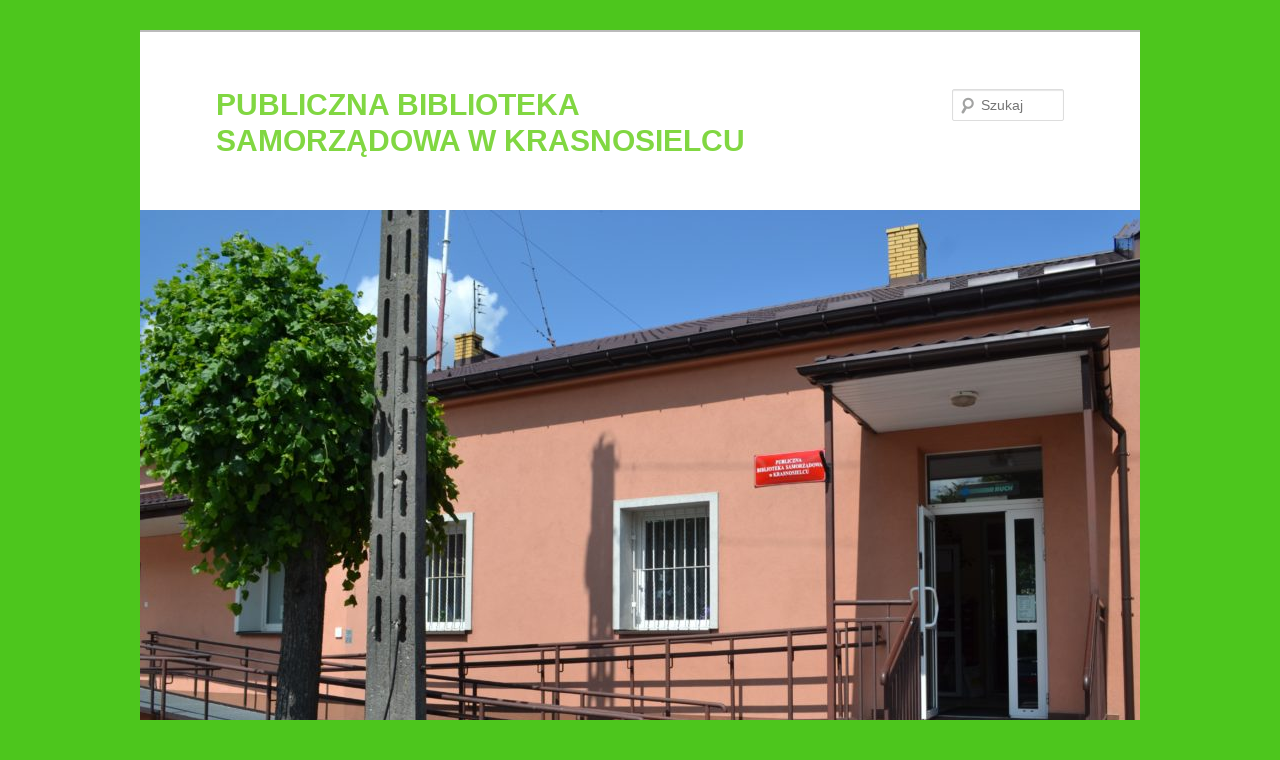

--- FILE ---
content_type: text/html; charset=UTF-8
request_url: http://pbs-krasnosielc.com/?m=202305
body_size: 10170
content:
<!DOCTYPE html>
<!--[if IE 6]>
<html id="ie6" lang="pl-PL">
<![endif]-->
<!--[if IE 7]>
<html id="ie7" lang="pl-PL">
<![endif]-->
<!--[if IE 8]>
<html id="ie8" lang="pl-PL">
<![endif]-->
<!--[if !(IE 6) & !(IE 7) & !(IE 8)]><!-->
<html lang="pl-PL">
<!--<![endif]-->
<head>
<meta charset="UTF-8" />
<meta name="viewport" content="width=device-width" />
<title>
maj | 2023 | PUBLICZNA BIBLIOTEKA SAMORZĄDOWA W KRASNOSIELCU	</title>
<link rel="profile" href="http://gmpg.org/xfn/11" />
<link rel="stylesheet" type="text/css" media="all" href="http://pbs-krasnosielc.com/wp-content/themes/twentyeleven/style.css" />
<link rel="pingback" href="http://pbs-krasnosielc.com/xmlrpc.php" />
<!--[if lt IE 9]>
<script src="http://pbs-krasnosielc.com/wp-content/themes/twentyeleven/js/html5.js" type="text/javascript"></script>
<![endif]-->
<link rel='dns-prefetch' href='//maxcdn.bootstrapcdn.com' />
<link rel='dns-prefetch' href='//s.w.org' />
<link rel="alternate" type="application/rss+xml" title="PUBLICZNA BIBLIOTEKA SAMORZĄDOWA W KRASNOSIELCU &raquo; Kanał z wpisami" href="http://pbs-krasnosielc.com/?feed=rss2" />
		<script type="text/javascript">
			window._wpemojiSettings = {"baseUrl":"https:\/\/s.w.org\/images\/core\/emoji\/11\/72x72\/","ext":".png","svgUrl":"https:\/\/s.w.org\/images\/core\/emoji\/11\/svg\/","svgExt":".svg","source":{"concatemoji":"http:\/\/pbs-krasnosielc.com\/wp-includes\/js\/wp-emoji-release.min.js?ver=4.9.26"}};
			!function(e,a,t){var n,r,o,i=a.createElement("canvas"),p=i.getContext&&i.getContext("2d");function s(e,t){var a=String.fromCharCode;p.clearRect(0,0,i.width,i.height),p.fillText(a.apply(this,e),0,0);e=i.toDataURL();return p.clearRect(0,0,i.width,i.height),p.fillText(a.apply(this,t),0,0),e===i.toDataURL()}function c(e){var t=a.createElement("script");t.src=e,t.defer=t.type="text/javascript",a.getElementsByTagName("head")[0].appendChild(t)}for(o=Array("flag","emoji"),t.supports={everything:!0,everythingExceptFlag:!0},r=0;r<o.length;r++)t.supports[o[r]]=function(e){if(!p||!p.fillText)return!1;switch(p.textBaseline="top",p.font="600 32px Arial",e){case"flag":return s([55356,56826,55356,56819],[55356,56826,8203,55356,56819])?!1:!s([55356,57332,56128,56423,56128,56418,56128,56421,56128,56430,56128,56423,56128,56447],[55356,57332,8203,56128,56423,8203,56128,56418,8203,56128,56421,8203,56128,56430,8203,56128,56423,8203,56128,56447]);case"emoji":return!s([55358,56760,9792,65039],[55358,56760,8203,9792,65039])}return!1}(o[r]),t.supports.everything=t.supports.everything&&t.supports[o[r]],"flag"!==o[r]&&(t.supports.everythingExceptFlag=t.supports.everythingExceptFlag&&t.supports[o[r]]);t.supports.everythingExceptFlag=t.supports.everythingExceptFlag&&!t.supports.flag,t.DOMReady=!1,t.readyCallback=function(){t.DOMReady=!0},t.supports.everything||(n=function(){t.readyCallback()},a.addEventListener?(a.addEventListener("DOMContentLoaded",n,!1),e.addEventListener("load",n,!1)):(e.attachEvent("onload",n),a.attachEvent("onreadystatechange",function(){"complete"===a.readyState&&t.readyCallback()})),(n=t.source||{}).concatemoji?c(n.concatemoji):n.wpemoji&&n.twemoji&&(c(n.twemoji),c(n.wpemoji)))}(window,document,window._wpemojiSettings);
		</script>
		<style type="text/css">
img.wp-smiley,
img.emoji {
	display: inline !important;
	border: none !important;
	box-shadow: none !important;
	height: 1em !important;
	width: 1em !important;
	margin: 0 .07em !important;
	vertical-align: -0.1em !important;
	background: none !important;
	padding: 0 !important;
}
</style>
<link rel='stylesheet' id='wpos-magnific-style-css'  href='http://pbs-krasnosielc.com/wp-content/plugins/meta-slider-and-carousel-with-lightbox/assets/css/magnific-popup.css?ver=1.2.5' type='text/css' media='all' />
<link rel='stylesheet' id='wpos-slick-style-css'  href='http://pbs-krasnosielc.com/wp-content/plugins/meta-slider-and-carousel-with-lightbox/assets/css/slick.css?ver=1.2.5' type='text/css' media='all' />
<link rel='stylesheet' id='wp-igsp-public-css-css'  href='http://pbs-krasnosielc.com/wp-content/plugins/meta-slider-and-carousel-with-lightbox/assets/css/wp-igsp-public.css?ver=1.2.5' type='text/css' media='all' />
<link rel='stylesheet' id='bwg_sumoselect-css'  href='http://pbs-krasnosielc.com/wp-content/plugins/photo-gallery/css/sumoselect.min.css?ver=3.0.3' type='text/css' media='all' />
<link rel='stylesheet' id='bwg_font-awesome-css'  href='http://pbs-krasnosielc.com/wp-content/plugins/photo-gallery/css/font-awesome/font-awesome.min.css?ver=4.6.3' type='text/css' media='all' />
<link rel='stylesheet' id='bwg_mCustomScrollbar-css'  href='http://pbs-krasnosielc.com/wp-content/plugins/photo-gallery/css/jquery.mCustomScrollbar.min.css?ver=1.5.11' type='text/css' media='all' />
<link rel='stylesheet' id='bwg_googlefonts-css'  href='https://fonts.googleapis.com/css?family=Ubuntu&#038;subset=greek,latin,greek-ext,vietnamese,cyrillic-ext,latin-ext,cyrillic' type='text/css' media='all' />
<link rel='stylesheet' id='bwg_frontend-css'  href='http://pbs-krasnosielc.com/wp-content/plugins/photo-gallery/css/bwg_frontend.css?ver=1.5.11' type='text/css' media='all' />
<link rel='stylesheet' id='responsive-lightbox-swipebox-css'  href='http://pbs-krasnosielc.com/wp-content/plugins/responsive-lightbox/assets/swipebox/css/swipebox.min.css?ver=2.1.0' type='text/css' media='all' />
<link rel='stylesheet' id='dashicons-css'  href='http://pbs-krasnosielc.com/wp-includes/css/dashicons.min.css?ver=4.9.26' type='text/css' media='all' />
<link rel='stylesheet' id='obfx-module-pub-css-menu-icons-0-css'  href='https://maxcdn.bootstrapcdn.com/font-awesome/4.7.0/css/font-awesome.min.css?ver=2.7.3' type='text/css' media='all' />
<link rel='stylesheet' id='obfx-module-pub-css-menu-icons-1-css'  href='http://pbs-krasnosielc.com/wp-content/plugins/themeisle-companion/obfx_modules/menu-icons/css/public.css?ver=2.7.3' type='text/css' media='all' />
<link rel='stylesheet' id='twentyeleven-block-style-css'  href='http://pbs-krasnosielc.com/wp-content/themes/twentyeleven/blocks.css?ver=20181230' type='text/css' media='all' />
<script type='text/javascript' src='http://pbs-krasnosielc.com/wp-includes/js/jquery/jquery.js?ver=1.12.4'></script>
<script type='text/javascript' src='http://pbs-krasnosielc.com/wp-includes/js/jquery/jquery-migrate.min.js?ver=1.4.1'></script>
<script type='text/javascript' src='http://pbs-krasnosielc.com/wp-content/plugins/responsive-lightbox/assets/swipebox/js/jquery.swipebox.min.js?ver=2.1.0'></script>
<script type='text/javascript' src='http://pbs-krasnosielc.com/wp-content/plugins/responsive-lightbox/assets/infinitescroll/infinite-scroll.pkgd.min.js?ver=4.9.26'></script>
<script type='text/javascript'>
/* <![CDATA[ */
var rlArgs = {"script":"swipebox","selector":"lightbox","customEvents":"","activeGalleries":"1","animation":"1","hideCloseButtonOnMobile":"0","removeBarsOnMobile":"0","hideBars":"1","hideBarsDelay":"5000","videoMaxWidth":"1080","useSVG":"1","loopAtEnd":"0","woocommerce_gallery":"0","ajaxurl":"http:\/\/pbs-krasnosielc.com\/wp-admin\/admin-ajax.php","nonce":"7cfdda6620"};
/* ]]> */
</script>
<script type='text/javascript' src='http://pbs-krasnosielc.com/wp-content/plugins/responsive-lightbox/js/front.js?ver=2.1.0'></script>
<link rel='https://api.w.org/' href='http://pbs-krasnosielc.com/index.php?rest_route=/' />
<link rel="EditURI" type="application/rsd+xml" title="RSD" href="http://pbs-krasnosielc.com/xmlrpc.php?rsd" />
<link rel="wlwmanifest" type="application/wlwmanifest+xml" href="http://pbs-krasnosielc.com/wp-includes/wlwmanifest.xml" /> 
<meta name="generator" content="WordPress 4.9.26" />
		<style type="text/css" id="twentyeleven-header-css">
				#site-title a,
		#site-description {
			color: #81d742;
		}
		</style>
		<style type="text/css" id="custom-background-css">
body.custom-background { background-color: #4dc61d; }
</style>
<link rel="icon" href="http://pbs-krasnosielc.com/wp-content/uploads/2018/12/cropped-książki-5-32x32.gif" sizes="32x32" />
<link rel="icon" href="http://pbs-krasnosielc.com/wp-content/uploads/2018/12/cropped-książki-5-192x192.gif" sizes="192x192" />
<link rel="apple-touch-icon-precomposed" href="http://pbs-krasnosielc.com/wp-content/uploads/2018/12/cropped-książki-5-180x180.gif" />
<meta name="msapplication-TileImage" content="http://pbs-krasnosielc.com/wp-content/uploads/2018/12/cropped-książki-5-270x270.gif" />
</head>

<body class="archive date custom-background single-author two-column right-sidebar elementor-default">
<div id="page" class="hfeed">
	<header id="branding" role="banner">
			<hgroup>
				<h1 id="site-title"><span><a href="http://pbs-krasnosielc.com/" rel="home">PUBLICZNA BIBLIOTEKA SAMORZĄDOWA W KRASNOSIELCU</a></span></h1>
				<h2 id="site-description"></h2>
			</hgroup>

						<a href="http://pbs-krasnosielc.com/">
									<img src="http://pbs-krasnosielc.com/wp-content/uploads/2019/06/cropped-7-1.jpg" width="1000" height="622" alt="PUBLICZNA BIBLIOTEKA SAMORZĄDOWA W KRASNOSIELCU" />
							</a>
			
									<form method="get" id="searchform" action="http://pbs-krasnosielc.com/">
		<label for="s" class="assistive-text">Szukaj</label>
		<input type="text" class="field" name="s" id="s" placeholder="Szukaj" />
		<input type="submit" class="submit" name="submit" id="searchsubmit" value="Szukaj" />
	</form>
			
			<nav id="access" role="navigation">
				<h3 class="assistive-text">Główne menu</h3>
								<div class="skip-link"><a class="assistive-text" href="#content">Przeskocz do tekstu</a></div>
									<div class="skip-link"><a class="assistive-text" href="#secondary">Przeskocz do widgetów</a></div>
												<div class="menu-strona-glowna-container"><ul id="menu-strona-glowna" class="menu"><li id="menu-item-227" class="menu-item menu-item-type-custom menu-item-object-custom menu-item-home menu-item-227"><a href="http://pbs-krasnosielc.com">STRONA GŁÓWNA</a></li>
<li id="menu-item-274" class="menu-item menu-item-type-post_type menu-item-object-page menu-item-has-children menu-item-274"><a href="http://pbs-krasnosielc.com/?page_id=246">O NAS</a>
<ul class="sub-menu">
	<li id="menu-item-71" class="menu-item menu-item-type-post_type menu-item-object-page menu-item-71"><a href="http://pbs-krasnosielc.com/?page_id=23">HISTORIA</a></li>
	<li id="menu-item-273" class="menu-item menu-item-type-post_type menu-item-object-page menu-item-273"><a href="http://pbs-krasnosielc.com/?page_id=248">PRACOWNICY</a></li>
	<li id="menu-item-1560" class="menu-item menu-item-type-post_type menu-item-object-page menu-item-1560"><a href="http://pbs-krasnosielc.com/?page_id=1555">GALERIA</a></li>
</ul>
</li>
<li id="menu-item-74" class="menu-item menu-item-type-post_type menu-item-object-page menu-item-has-children menu-item-74"><a href="http://pbs-krasnosielc.com/?page_id=17">FILIE BIBLIOTECZNE</a>
<ul class="sub-menu">
	<li id="menu-item-213" class="menu-item menu-item-type-post_type menu-item-object-page menu-item-213"><a href="http://pbs-krasnosielc.com/?page_id=198">Amelin</a></li>
	<li id="menu-item-212" class="menu-item menu-item-type-post_type menu-item-object-page menu-item-212"><a href="http://pbs-krasnosielc.com/?page_id=200">Drążdżewo</a></li>
	<li id="menu-item-211" class="menu-item menu-item-type-post_type menu-item-object-page menu-item-211"><a href="http://pbs-krasnosielc.com/?page_id=202">Raki</a></li>
</ul>
</li>
<li id="menu-item-65" class="menu-item menu-item-type-post_type menu-item-object-page menu-item-65"><a href="http://pbs-krasnosielc.com/?page_id=35">USŁUGI</a></li>
<li id="menu-item-300" class="menu-item menu-item-type-post_type menu-item-object-page menu-item-300"><a href="http://pbs-krasnosielc.com/?page_id=295">CZASOPISMA</a></li>
<li id="menu-item-270" class="menu-item menu-item-type-post_type menu-item-object-page menu-item-270"><a href="http://pbs-krasnosielc.com/?page_id=254">SPOTKANIA AUTORSKIE</a></li>
<li id="menu-item-271" class="menu-item menu-item-type-post_type menu-item-object-page menu-item-271"><a href="http://pbs-krasnosielc.com/?page_id=252">DYSKUSYJNY KLUB KSIĄŻKI</a></li>
<li id="menu-item-272" class="menu-item menu-item-type-post_type menu-item-object-page menu-item-has-children menu-item-272"><a href="http://pbs-krasnosielc.com/?page_id=250">BIBLIOTEKA DZIECIOM</a>
<ul class="sub-menu">
	<li id="menu-item-269" class="menu-item menu-item-type-post_type menu-item-object-page menu-item-269"><a href="http://pbs-krasnosielc.com/?page_id=256">MAŁA KSIĄŻA WIELKI CZŁOWIEK 2018</a></li>
	<li id="menu-item-1561" class="menu-item menu-item-type-post_type menu-item-object-page menu-item-1561"><a href="http://pbs-krasnosielc.com/?page_id=1557">MAŁA KSIĄŻKA WIELKI CZŁOWIEK 2019</a></li>
	<li id="menu-item-2368" class="menu-item menu-item-type-post_type menu-item-object-page menu-item-2368"><a href="http://pbs-krasnosielc.com/?page_id=2365">MAŁA KSIAŻKA WIELKI CZŁOWIEK 2020/2021</a></li>
</ul>
</li>
<li id="menu-item-330" class="menu-item menu-item-type-post_type menu-item-object-page menu-item-has-children menu-item-330"><a href="http://pbs-krasnosielc.com/?page_id=328">NOWOŚCI KSIĄŻKOWE</a>
<ul class="sub-menu">
	<li id="menu-item-331" class="menu-item menu-item-type-post_type menu-item-object-page menu-item-331"><a href="http://pbs-krasnosielc.com/?page_id=326">DOROŚLI</a></li>
	<li id="menu-item-64" class="menu-item menu-item-type-post_type menu-item-object-page menu-item-64"><a href="http://pbs-krasnosielc.com/?page_id=37">DZIECI</a></li>
</ul>
</li>
<li id="menu-item-275" class="menu-item menu-item-type-post_type menu-item-object-page menu-item-has-children menu-item-275"><a href="http://pbs-krasnosielc.com/?page_id=244">DOKUMENTY</a>
<ul class="sub-menu">
	<li id="menu-item-68" class="menu-item menu-item-type-post_type menu-item-object-page menu-item-68"><a href="http://pbs-krasnosielc.com/?page_id=29">REGULAMINY</a></li>
	<li id="menu-item-67" class="menu-item menu-item-type-post_type menu-item-object-page menu-item-67"><a href="http://pbs-krasnosielc.com/?page_id=31">STATUT</a></li>
	<li id="menu-item-66" class="menu-item menu-item-type-post_type menu-item-object-page menu-item-66"><a href="http://pbs-krasnosielc.com/?page_id=33">RODO</a></li>
	<li id="menu-item-4718" class="menu-item menu-item-type-post_type menu-item-object-page menu-item-4718"><a href="http://pbs-krasnosielc.com/?page_id=4715">PROGRAM</a></li>
</ul>
</li>
<li id="menu-item-70" class="menu-item menu-item-type-post_type menu-item-object-page menu-item-70"><a href="http://pbs-krasnosielc.com/?page_id=25">KONTAKT</a></li>
<li id="menu-item-5860" class="menu-item menu-item-type-post_type menu-item-object-page menu-item-5860"><a href="http://pbs-krasnosielc.com/?page_id=5856">STANDARDY OCHRONY MAŁOLETNICH</a></li>
</ul></div>			</nav><!-- #access -->
	</header><!-- #branding -->


	<div id="main">

		<section id="primary">
			<div id="content" role="main">

			
				<header class="page-header">
					<h1 class="page-title">
													Miesięczne archiwum: <span>maj 2023</span>											</h1>
				</header>

				
								
					
	<article id="post-5253" class="post-5253 post type-post status-publish format-standard hentry category-bez-kategorii">
		<header class="entry-header">
						<h1 class="entry-title"><a href="http://pbs-krasnosielc.com/?p=5253" rel="bookmark">TYDZIEŃ BIBLIOTEK &#8211; wizyta przedszkolaków</a></h1>
			
						<div class="entry-meta">
				<span class="sep">Opublikowany </span><a href="http://pbs-krasnosielc.com/?p=5253" title="15:38" rel="bookmark"><time class="entry-date" datetime="2023-05-09T15:38:04+00:00">9 maja 2023</time></a><span class="by-author"> <span class="sep"> przez </span> <span class="author vcard"><a class="url fn n" href="http://pbs-krasnosielc.com/?author=1" title="Zobacz wszystkie wpisy, których autorem jest pbskrasnosielc" rel="author">pbskrasnosielc</a></span></span>			</div><!-- .entry-meta -->
			
					</header><!-- .entry-header -->

				<div class="entry-content">
			<div dir="auto"><span style="font-size: 12pt; font-family: 'times new roman', times, serif;"><img class="size-thumbnail wp-image-5254 alignleft" src="http://pbs-krasnosielc.com/wp-content/uploads/2023/05/DSC_0275-150x150.jpg" alt="" width="150" height="150" /><em><strong>Są takie dni w roku , kiedy robi się nam cieplej na serduszku&#8230;</strong></em><span class="x3nfvp2 x1j61x8r x1fcty0u xdj266r xhhsvwb xat24cr xgzva0m xxymvpz xlup9mm x1kky2od"><img src="https://static.xx.fbcdn.net/images/emoji.php/v9/t6c/1/16/2764.png" alt="❤️" width="16" height="16" /></span> Dzieje się tak , gdy otrzymujemy wyrazy wdzięczności od naszych czytelników.</span></div>
<div dir="auto"></div>
<p> <a href="http://pbs-krasnosielc.com/?p=5253#more-5253" class="more-link">Czytaj dalej <span class="meta-nav">&rarr;</span></a></p>
					</div><!-- .entry-content -->
		
		<footer class="entry-meta">
													<span class="cat-links">
					<span class="entry-utility-prep entry-utility-prep-cat-links">Zaszufladkowano do kategorii</span> <a href="http://pbs-krasnosielc.com/?cat=1" rel="category">Biblioteka</a>			</span>
																	
			
					</footer><!-- .entry-meta -->
	</article><!-- #post-5253 -->

				
					
	<article id="post-5237" class="post-5237 post type-post status-publish format-standard hentry category-bez-kategorii">
		<header class="entry-header">
						<h1 class="entry-title"><a href="http://pbs-krasnosielc.com/?p=5237" rel="bookmark">KIERMASZ KSIĄŻEK</a></h1>
			
						<div class="entry-meta">
				<span class="sep">Opublikowany </span><a href="http://pbs-krasnosielc.com/?p=5237" title="08:09" rel="bookmark"><time class="entry-date" datetime="2023-05-08T08:09:09+00:00">8 maja 2023</time></a><span class="by-author"> <span class="sep"> przez </span> <span class="author vcard"><a class="url fn n" href="http://pbs-krasnosielc.com/?author=1" title="Zobacz wszystkie wpisy, których autorem jest pbskrasnosielc" rel="author">pbskrasnosielc</a></span></span>			</div><!-- .entry-meta -->
			
					</header><!-- .entry-header -->

				<div class="entry-content">
			<div dir="auto"><span class="x3nfvp2 x1j61x8r x1fcty0u xdj266r xhhsvwb xat24cr xgzva0m xxymvpz xlup9mm x1kky2od"><a href="http://pbs-krasnosielc.com/wp-content/uploads/2023/05/kiermasz-książki-ten.png" target="_blank" rel="noopener" data-rel="lightbox-image-0" data-rl_title="" data-rl_caption="" title=""><img class="alignleft wp-image-5238 size-thumbnail" src="http://pbs-krasnosielc.com/wp-content/uploads/2023/05/kiermasz-książki-ten-150x150.png" alt="" width="150" height="150" /></a><img src="https://static.xx.fbcdn.net/images/emoji.php/v9/t1c/1/16/1f6d2.png" alt="🛒" width="16" height="16" /></span><span class="x3nfvp2 x1j61x8r x1fcty0u xdj266r xhhsvwb xat24cr xgzva0m xxymvpz xlup9mm x1kky2od"><img src="https://static.xx.fbcdn.net/images/emoji.php/v9/t21/1/16/1f4d9.png" alt="📙" width="16" height="16" /></span><span class="x3nfvp2 x1j61x8r x1fcty0u xdj266r xhhsvwb xat24cr xgzva0m xxymvpz xlup9mm x1kky2od"><img src="https://static.xx.fbcdn.net/images/emoji.php/v9/t1f/1/16/1f4d7.png" alt="📗" width="16" height="16" /></span><span class="x3nfvp2 x1j61x8r x1fcty0u xdj266r xhhsvwb xat24cr xgzva0m xxymvpz xlup9mm x1kky2od"><img src="https://static.xx.fbcdn.net/images/emoji.php/v9/t1d/1/16/1f4d5.png" alt="📕" width="16" height="16" /></span><span style="font-family: 'times new roman', times, serif;"><strong>KIERMASZ KSIĄŻEK</strong><span class="x3nfvp2 x1j61x8r x1fcty0u xdj266r xhhsvwb xat24cr xgzva0m xxymvpz xlup9mm x1kky2od"><img src="https://static.xx.fbcdn.net/images/emoji.php/v9/t21/1/16/1f4d9.png" alt="📙" width="16" height="16" /></span><span class="x3nfvp2 x1j61x8r x1fcty0u xdj266r xhhsvwb xat24cr xgzva0m xxymvpz xlup9mm x1kky2od"><img src="https://static.xx.fbcdn.net/images/emoji.php/v9/t1f/1/16/1f4d7.png" alt="📗" width="16" height="16" /></span><span class="x3nfvp2 x1j61x8r x1fcty0u xdj266r xhhsvwb xat24cr xgzva0m xxymvpz xlup9mm x1kky2od"><img src="https://static.xx.fbcdn.net/images/emoji.php/v9/t1d/1/16/1f4d5.png" alt="📕" width="16" height="16" /></span><span class="x3nfvp2 x1j61x8r x1fcty0u xdj266r xhhsvwb xat24cr xgzva0m xxymvpz xlup9mm x1kky2od"><img src="https://static.xx.fbcdn.net/images/emoji.php/v9/t1c/1/16/1f6d2.png" alt="🛒" width="16" height="16" /></span></span></div>
<div dir="auto"><span style="font-family: 'times new roman', times, serif;"><span class="x3nfvp2 x1j61x8r x1fcty0u xdj266r xhhsvwb xat24cr xgzva0m xxymvpz xlup9mm x1kky2od"><img src="https://static.xx.fbcdn.net/images/emoji.php/v9/t6d/1/16/1f973.png" alt="🥳" width="16" height="16" /></span><span class="x3nfvp2 x1j61x8r x1fcty0u xdj266r xhhsvwb xat24cr xgzva0m xxymvpz xlup9mm x1kky2od"><img src="https://static.xx.fbcdn.net/images/emoji.php/v9/t6d/1/16/1f973.png" alt="🥳" width="16" height="16" /></span><span class="x3nfvp2 x1j61x8r x1fcty0u xdj266r xhhsvwb xat24cr xgzva0m xxymvpz xlup9mm x1kky2od"><img src="https://static.xx.fbcdn.net/images/emoji.php/v9/t6d/1/16/1f973.png" alt="🥳" width="16" height="16" /><span style="font-size: 12pt;">Z</span></span><span style="font-size: 12pt;">aczynamy obchody <strong>TYGODNIA BIBLIOTEK</strong><span class="x3nfvp2 x1j61x8r x1fcty0u xdj266r xhhsvwb xat24cr xgzva0m xxymvpz xlup9mm x1kky2od"><img src="https://static.xx.fbcdn.net/images/emoji.php/v9/t6d/1/16/1f973.png" alt="🥳" width="16" height="16" /></span><span class="x3nfvp2 x1j61x8r x1fcty0u xdj266r xhhsvwb xat24cr xgzva0m xxymvpz xlup9mm x1kky2od"><img src="https://static.xx.fbcdn.net/images/emoji.php/v9/t6d/1/16/1f973.png" alt="🥳" width="16" height="16" /></span><span class="x3nfvp2 x1j61x8r x1fcty0u xdj266r xhhsvwb xat24cr xgzva0m xxymvpz xlup9mm x1kky2od"><img src="https://static.xx.fbcdn.net/images/emoji.php/v9/t58/1/16/1f929.png" alt="🤩" width="16" height="16" /></span><span class="x3nfvp2 x1j61x8r x1fcty0u xdj266r xhhsvwb xat24cr xgzva0m xxymvpz xlup9mm x1kky2od"><img src="https://static.xx.fbcdn.net/images/emoji.php/v9/t49/1/16/1f4da.png" alt="📚" width="16" height="16" /></span> </span></span></div>
<div dir="auto"><span style="font-family: 'times new roman', times, serif;"><span style="font-size: 12pt;">Z tej okazji mamy dla Was niespodziankę&#8230;</span></span></div>
<div dir="auto"></div>
<p><span style="font-size: 12pt;"> <a href="http://pbs-krasnosielc.com/?p=5237#more-5237" class="more-link">Czytaj dalej <span class="meta-nav">&rarr;</span></a></span></p>
					</div><!-- .entry-content -->
		
		<footer class="entry-meta">
													<span class="cat-links">
					<span class="entry-utility-prep entry-utility-prep-cat-links">Zaszufladkowano do kategorii</span> <a href="http://pbs-krasnosielc.com/?cat=1" rel="category">Biblioteka</a>			</span>
																	
			
					</footer><!-- .entry-meta -->
	</article><!-- #post-5237 -->

				
					
	<article id="post-5223" class="post-5223 post type-post status-publish format-standard hentry category-bez-kategorii">
		<header class="entry-header">
						<h1 class="entry-title"><a href="http://pbs-krasnosielc.com/?p=5223" rel="bookmark">KONKURS PLASTYCZNY dla dzieci</a></h1>
			
						<div class="entry-meta">
				<span class="sep">Opublikowany </span><a href="http://pbs-krasnosielc.com/?p=5223" title="08:00" rel="bookmark"><time class="entry-date" datetime="2023-05-08T08:00:27+00:00">8 maja 2023</time></a><span class="by-author"> <span class="sep"> przez </span> <span class="author vcard"><a class="url fn n" href="http://pbs-krasnosielc.com/?author=1" title="Zobacz wszystkie wpisy, których autorem jest pbskrasnosielc" rel="author">pbskrasnosielc</a></span></span>			</div><!-- .entry-meta -->
			
					</header><!-- .entry-header -->

				<div class="entry-content">
			<div dir="auto"><span class="x3nfvp2 x1j61x8r x1fcty0u xdj266r xhhsvwb xat24cr xgzva0m xxymvpz xlup9mm x1kky2od"><a href="http://pbs-krasnosielc.com/wp-content/uploads/2023/05/KONKURS.png" target="_blank" rel="noopener" data-rel="lightbox-image-0" data-rl_title="" data-rl_caption="" title=""><img class="alignleft wp-image-5224 size-thumbnail" src="http://pbs-krasnosielc.com/wp-content/uploads/2023/05/KONKURS-150x150.png" alt="" width="150" height="150" /></a><img src="https://static.xx.fbcdn.net/images/emoji.php/v9/t82/1/16/1f3a8.png" alt="🎨" width="16" height="16" /></span><span class="x3nfvp2 x1j61x8r x1fcty0u xdj266r xhhsvwb xat24cr xgzva0m xxymvpz xlup9mm x1kky2od"><img src="https://static.xx.fbcdn.net/images/emoji.php/v9/t38/1/16/1f58c.png" alt="🖌" width="16" height="16" /></span><span class="x3nfvp2 x1j61x8r x1fcty0u xdj266r xhhsvwb xat24cr xgzva0m xxymvpz xlup9mm x1kky2od"><img src="https://static.xx.fbcdn.net/images/emoji.php/v9/tb9/1/16/1f58d.png" alt="🖍" width="16" height="16" /></span><strong>KONKURS PLASTYCZNY dla dzieci</strong><span class="x3nfvp2 x1j61x8r x1fcty0u xdj266r xhhsvwb xat24cr xgzva0m xxymvpz xlup9mm x1kky2od"><img src="https://static.xx.fbcdn.net/images/emoji.php/v9/tb9/1/16/1f58d.png" alt="🖍" width="16" height="16" /></span><span class="x3nfvp2 x1j61x8r x1fcty0u xdj266r xhhsvwb xat24cr xgzva0m xxymvpz xlup9mm x1kky2od"><img src="https://static.xx.fbcdn.net/images/emoji.php/v9/t38/1/16/1f58c.png" alt="🖌" width="16" height="16" /></span><span class="x3nfvp2 x1j61x8r x1fcty0u xdj266r xhhsvwb xat24cr xgzva0m xxymvpz xlup9mm x1kky2od"><img src="https://static.xx.fbcdn.net/images/emoji.php/v9/t82/1/16/1f3a8.png" alt="🎨" width="16" height="16" /></span></div>
<div dir="auto"><span style="font-size: 12pt; font-family: 'times new roman', times, serif;">Drogie dzieci<span class="x3nfvp2 x1j61x8r x1fcty0u xdj266r xhhsvwb xat24cr xgzva0m xxymvpz xlup9mm x1kky2od"><img src="https://static.xx.fbcdn.net/images/emoji.php/v9/t8d/1/16/1f467.png" alt="👧" width="16" height="16" /></span><span class="x3nfvp2 x1j61x8r x1fcty0u xdj266r xhhsvwb xat24cr xgzva0m xxymvpz xlup9mm x1kky2od"><img src="https://static.xx.fbcdn.net/images/emoji.php/v9/tdf/1/16/1f9d2.png" alt="🧒" width="16" height="16" /></span>, zapraszamy do udziału w KONKURSIE PLASTYCZNYM organizowanym przez naszą Bibliotekę z okazji trwającego właśnie Tygodnia Bibliotek<span class="x3nfvp2 x1j61x8r x1fcty0u xdj266r xhhsvwb xat24cr xgzva0m xxymvpz xlup9mm x1kky2od"><img src="https://static.xx.fbcdn.net/images/emoji.php/v9/t49/1/16/1f4da.png" alt="📚" width="16" height="16" /></span><span class="x3nfvp2 x1j61x8r x1fcty0u xdj266r xhhsvwb xat24cr xgzva0m xxymvpz xlup9mm x1kky2od"><img src="https://static.xx.fbcdn.net/images/emoji.php/v9/t9e/1/16/1f4d6.png" alt="📖" width="16" height="16" /></span>.</span></div>
<div dir="auto"></div>
<p> <a href="http://pbs-krasnosielc.com/?p=5223#more-5223" class="more-link">Czytaj dalej <span class="meta-nav">&rarr;</span></a></p>
					</div><!-- .entry-content -->
		
		<footer class="entry-meta">
													<span class="cat-links">
					<span class="entry-utility-prep entry-utility-prep-cat-links">Zaszufladkowano do kategorii</span> <a href="http://pbs-krasnosielc.com/?cat=1" rel="category">Biblioteka</a>			</span>
																	
			
					</footer><!-- .entry-meta -->
	</article><!-- #post-5223 -->

				
					
	<article id="post-5220" class="post-5220 post type-post status-publish format-standard hentry category-bez-kategorii">
		<header class="entry-header">
						<h1 class="entry-title"><a href="http://pbs-krasnosielc.com/?p=5220" rel="bookmark">XX OGÓLNOPOLSKI TYDZIEŃ BIBLIOTEK</a></h1>
			
						<div class="entry-meta">
				<span class="sep">Opublikowany </span><a href="http://pbs-krasnosielc.com/?p=5220" title="11:08" rel="bookmark"><time class="entry-date" datetime="2023-05-06T11:08:13+00:00">6 maja 2023</time></a><span class="by-author"> <span class="sep"> przez </span> <span class="author vcard"><a class="url fn n" href="http://pbs-krasnosielc.com/?author=1" title="Zobacz wszystkie wpisy, których autorem jest pbskrasnosielc" rel="author">pbskrasnosielc</a></span></span>			</div><!-- .entry-meta -->
			
					</header><!-- .entry-header -->

				<div class="entry-content">
			<div dir="auto"><span class="x3nfvp2 x1j61x8r x1fcty0u xdj266r xhhsvwb xat24cr xgzva0m xxymvpz xlup9mm x1kky2od"><a href="http://pbs-krasnosielc.com/wp-content/uploads/2023/05/thumb_920x518_e435334a07260338bc1b212d764992fe1679316164.jpg" target="_blank" rel="noopener" data-rel="lightbox-image-0" data-rl_title="" data-rl_caption="" title=""><img class="alignleft wp-image-5221 size-thumbnail" src="http://pbs-krasnosielc.com/wp-content/uploads/2023/05/thumb_920x518_e435334a07260338bc1b212d764992fe1679316164-150x150.jpg" alt="" width="150" height="150" /></a><img src="https://static.xx.fbcdn.net/images/emoji.php/v9/t6d/1/16/1f973.png" alt="🥳" width="16" height="16" /><img src="https://static.xx.fbcdn.net/images/emoji.php/v9/t49/1/16/1f4da.png" alt="📚" width="16" height="16" /><strong>XX OGÓLNOPOLSKI TYDZIEŃ BIBLIOTEK</strong><span class="x3nfvp2 x1j61x8r x1fcty0u xdj266r xhhsvwb xat24cr xgzva0m xxymvpz xlup9mm x1kky2od"><img src="https://static.xx.fbcdn.net/images/emoji.php/v9/t49/1/16/1f4da.png" alt="📚" width="16" height="16" /></span><span class="x3nfvp2 x1j61x8r x1fcty0u xdj266r xhhsvwb xat24cr xgzva0m xxymvpz xlup9mm x1kky2od"><img src="https://static.xx.fbcdn.net/images/emoji.php/v9/t6d/1/16/1f973.png" alt="🥳" width="16" height="16" /></span></span></div>
<div dir="auto"><span style="font-family: 'times new roman', times, serif;">8-15 maja 2023 r. świętujemy Ogólnopolski Tydzień Bibliotek</span></div>
<div dir="auto"><span style="font-family: 'times new roman', times, serif;"> pod hasłem <span class="x3nfvp2 x1j61x8r x1fcty0u xdj266r xhhsvwb xat24cr xgzva0m xxymvpz xlup9mm x1kky2od"><img src="https://static.xx.fbcdn.net/images/emoji.php/v9/t49/1/16/1f4da.png" alt="📚" width="16" height="16" /></span><strong>MOJA TWOJA NASZA BIBLIOTEKA</strong><span class="x3nfvp2 x1j61x8r x1fcty0u xdj266r xhhsvwb xat24cr xgzva0m xxymvpz xlup9mm x1kky2od"><img src="https://static.xx.fbcdn.net/images/emoji.php/v9/t49/1/16/1f4da.png" alt="📚" width="16" height="16" /></span></span></div>
<div dir="auto"></div>
<p> <a href="http://pbs-krasnosielc.com/?p=5220#more-5220" class="more-link">Czytaj dalej <span class="meta-nav">&rarr;</span></a></p>
					</div><!-- .entry-content -->
		
		<footer class="entry-meta">
													<span class="cat-links">
					<span class="entry-utility-prep entry-utility-prep-cat-links">Zaszufladkowano do kategorii</span> <a href="http://pbs-krasnosielc.com/?cat=1" rel="category">Biblioteka</a>			</span>
																	
			
					</footer><!-- .entry-meta -->
	</article><!-- #post-5220 -->

				
				
			
			</div><!-- #content -->
		</section><!-- #primary -->

		<div id="secondary" class="widget-area" role="complementary">
			<aside id="search-2" class="widget widget_search">	<form method="get" id="searchform" action="http://pbs-krasnosielc.com/">
		<label for="s" class="assistive-text">Szukaj</label>
		<input type="text" class="field" name="s" id="s" placeholder="Szukaj" />
		<input type="submit" class="submit" name="submit" id="searchsubmit" value="Szukaj" />
	</form>
</aside><aside id="media_image-17" class="widget widget_media_image"><h3 class="widget-title">JESTEŚMY NA</h3><a href="https://www.facebook.com/PBSKrasnosielc/?modal=admin_todo_tour"><img width="259" height="194" src="http://pbs-krasnosielc.com/wp-content/uploads/2020/01/pobrane-1.png" class="image wp-image-1520  attachment-full size-full" alt="" style="max-width: 100%; height: auto;" srcset="http://pbs-krasnosielc.com/wp-content/uploads/2020/01/pobrane-1.png 259w, http://pbs-krasnosielc.com/wp-content/uploads/2020/01/pobrane-1-50x37.png 50w" sizes="(max-width: 259px) 100vw, 259px" /></a></aside><aside id="media_image-8" class="widget widget_media_image"><h3 class="widget-title">DNI I GODZINY OTWARCIA W OKRESIE WAKACYJNYM</h3><a href="http://pbs-krasnosielc.com/wp-content/uploads/2023/07/11.jpg" target="_blank"><img width="582" height="667" src="http://pbs-krasnosielc.com/wp-content/uploads/2023/07/11.jpg" class="image wp-image-5437  attachment-full size-full" alt="" style="max-width: 100%; height: auto;" srcset="http://pbs-krasnosielc.com/wp-content/uploads/2023/07/11.jpg 582w, http://pbs-krasnosielc.com/wp-content/uploads/2023/07/11-262x300.jpg 262w, http://pbs-krasnosielc.com/wp-content/uploads/2023/07/11-44x50.jpg 44w" sizes="(max-width: 582px) 100vw, 582px" /></a></aside>		<aside id="recent-posts-2" class="widget widget_recent_entries">		<h3 class="widget-title">NAJNOWSZE AKTUALNOŚCI</h3>		<ul>
											<li>
					<a href="http://pbs-krasnosielc.com/?p=6695">(brak tytułu)</a>
											<span class="post-date">23 grudnia 2025</span>
									</li>
											<li>
					<a href="http://pbs-krasnosielc.com/?p=6652">Świąteczny klimat w Filii Bibliotecznej w Drążdżewie</a>
											<span class="post-date">18 grudnia 2025</span>
									</li>
											<li>
					<a href="http://pbs-krasnosielc.com/?p=6642">🔥BETLEJEMSKIE ŚWIATŁO POKOJU 2025 ,, Pielęgnuj dobro w sobie &#8220;🔥</a>
											<span class="post-date">17 grudnia 2025</span>
									</li>
											<li>
					<a href="http://pbs-krasnosielc.com/?p=6680">🎅🎄Magia Świąt w Filii Bibliotecznej w Rakach🎅🎄</a>
											<span class="post-date">16 grudnia 2025</span>
									</li>
											<li>
					<a href="http://pbs-krasnosielc.com/?p=6666">🎄WIZYTA W DOMU SENIORA🎄</a>
											<span class="post-date">15 grudnia 2025</span>
									</li>
											<li>
					<a href="http://pbs-krasnosielc.com/?p=6625">🎅🌟🥰Święta tuż tuż&#8230; 🎁🎄</a>
											<span class="post-date">10 grudnia 2025</span>
									</li>
											<li>
					<a href="http://pbs-krasnosielc.com/?p=6630">🎅📮Mikołajki w FB w Rakach🌟🎁</a>
											<span class="post-date">9 grudnia 2025</span>
									</li>
											<li>
					<a href="http://pbs-krasnosielc.com/?p=6637">🎄🎅WARSZTATY ŚWIĄTECZNE 🎅🎄</a>
											<span class="post-date">8 grudnia 2025</span>
									</li>
											<li>
					<a href="http://pbs-krasnosielc.com/?p=6609">🧒🥰 Cała Polska Czyta Dzieciom👧🥰</a>
											<span class="post-date">5 grudnia 2025</span>
									</li>
											<li>
					<a href="http://pbs-krasnosielc.com/?p=6556">🎄🎅WARSZTATY ŚWIĄTECZNE🎄🎅</a>
											<span class="post-date">2 grudnia 2025</span>
									</li>
					</ul>
		</aside><aside id="tag_cloud-2" class="widget widget_tag_cloud"><h3 class="widget-title">ETYKIETY</h3><div class="tagcloud"><ul class='wp-tag-cloud' role='list'>
	<li><a href="http://pbs-krasnosielc.com/?tag=dzien-kobiet" class="tag-cloud-link tag-link-19 tag-link-position-1" style="font-size: 8pt;" aria-label="dzień kobiet (1 element)">dzień kobiet<span class="tag-link-count"> (1)</span></a></li>
	<li><a href="http://pbs-krasnosielc.com/?tag=dzien-ziemi" class="tag-cloud-link tag-link-16 tag-link-position-2" style="font-size: 8pt;" aria-label="dzień ziemi (1 element)">dzień ziemi<span class="tag-link-count"> (1)</span></a></li>
	<li><a href="http://pbs-krasnosielc.com/?tag=ferie-w-bibliotece" class="tag-cloud-link tag-link-23 tag-link-position-3" style="font-size: 8pt;" aria-label="ferie w bibliotece (1 element)">ferie w bibliotece<span class="tag-link-count"> (1)</span></a></li>
	<li><a href="http://pbs-krasnosielc.com/?tag=ksiazka" class="tag-cloud-link tag-link-9 tag-link-position-4" style="font-size: 22pt;" aria-label="książka (7 elementów)">książka<span class="tag-link-count"> (7)</span></a></li>
	<li><a href="http://pbs-krasnosielc.com/?tag=ksiazki" class="tag-cloud-link tag-link-14 tag-link-position-5" style="font-size: 20.833333333333pt;" aria-label="książki (6 elementów)">książki<span class="tag-link-count"> (6)</span></a></li>
	<li><a href="http://pbs-krasnosielc.com/?tag=miedzynarodowy-dzien-ksiazki-dla-dzieci" class="tag-cloud-link tag-link-10 tag-link-position-6" style="font-size: 8pt;" aria-label="międzynarodowy dzień książki dla dzieci (1 element)">międzynarodowy dzień książki dla dzieci<span class="tag-link-count"> (1)</span></a></li>
	<li><a href="http://pbs-krasnosielc.com/?tag=nowosci-wydawnicze" class="tag-cloud-link tag-link-15 tag-link-position-7" style="font-size: 19.2pt;" aria-label="nowości wydawnicze (5 elementów)">nowości wydawnicze<span class="tag-link-count"> (5)</span></a></li>
	<li><a href="http://pbs-krasnosielc.com/?tag=ogloszenia" class="tag-cloud-link tag-link-18 tag-link-position-8" style="font-size: 12.2pt;" aria-label="ogłoszenia (2 elementy)">ogłoszenia<span class="tag-link-count"> (2)</span></a></li>
	<li><a href="http://pbs-krasnosielc.com/?tag=quizy" class="tag-cloud-link tag-link-12 tag-link-position-9" style="font-size: 15pt;" aria-label="quizy (3 elementy)">quizy<span class="tag-link-count"> (3)</span></a></li>
	<li><a href="http://pbs-krasnosielc.com/?tag=statystyki" class="tag-cloud-link tag-link-20 tag-link-position-10" style="font-size: 8pt;" aria-label="statystyki (1 element)">statystyki<span class="tag-link-count"> (1)</span></a></li>
	<li><a href="http://pbs-krasnosielc.com/?tag=szkolenie-dla-dzieci" class="tag-cloud-link tag-link-21 tag-link-position-11" style="font-size: 12.2pt;" aria-label="szkolenie dla dzieci (2 elementy)">szkolenie dla dzieci<span class="tag-link-count"> (2)</span></a></li>
	<li><a href="http://pbs-krasnosielc.com/?tag=tydzien-bibliotek" class="tag-cloud-link tag-link-11 tag-link-position-12" style="font-size: 8pt;" aria-label="tydzień bibliotek (1 element)">tydzień bibliotek<span class="tag-link-count"> (1)</span></a></li>
	<li><a href="http://pbs-krasnosielc.com/?tag=walentynki" class="tag-cloud-link tag-link-22 tag-link-position-13" style="font-size: 8pt;" aria-label="walentynki (1 element)">walentynki<span class="tag-link-count"> (1)</span></a></li>
	<li><a href="http://pbs-krasnosielc.com/?tag=swieto-majowe" class="tag-cloud-link tag-link-13 tag-link-position-14" style="font-size: 8pt;" aria-label="święto majowe (1 element)">święto majowe<span class="tag-link-count"> (1)</span></a></li>
	<li><a href="http://pbs-krasnosielc.com/?tag=zyczenia" class="tag-cloud-link tag-link-17 tag-link-position-15" style="font-size: 8pt;" aria-label="życzenia (1 element)">życzenia<span class="tag-link-count"> (1)</span></a></li>
</ul>
</div>
</aside><aside id="media_image-10" class="widget widget_media_image"><h3 class="widget-title">KATALOG ONLINE</h3><a href="https://xn--szukamksiki-4kb16m.pl/SkNewWeb/bstart/1242"><img width="225" height="225" src="http://pbs-krasnosielc.com/wp-content/uploads/2019/01/pobrane.png" class="image wp-image-222  attachment-full size-full" alt="" style="max-width: 100%; height: auto;" srcset="http://pbs-krasnosielc.com/wp-content/uploads/2019/01/pobrane.png 225w, http://pbs-krasnosielc.com/wp-content/uploads/2019/01/pobrane-150x150.png 150w, http://pbs-krasnosielc.com/wp-content/uploads/2019/01/pobrane-50x50.png 50w" sizes="(max-width: 225px) 100vw, 225px" /></a></aside><aside id="media_image-12" class="widget widget_media_image"><h3 class="widget-title">UCZESTNICZYMY</h3><a href="http://http://wielki-czlowiek.pl"><img width="300" height="145" src="http://pbs-krasnosielc.com/wp-content/uploads/2019/01/18_07_16_dofinansowanie_biblioteka_slawatycze-580x280-300x145.jpg" class="image wp-image-237  attachment-medium size-medium" alt="" style="max-width: 100%; height: auto;" srcset="http://pbs-krasnosielc.com/wp-content/uploads/2019/01/18_07_16_dofinansowanie_biblioteka_slawatycze-580x280-300x145.jpg 300w, http://pbs-krasnosielc.com/wp-content/uploads/2019/01/18_07_16_dofinansowanie_biblioteka_slawatycze-580x280-50x24.jpg 50w, http://pbs-krasnosielc.com/wp-content/uploads/2019/01/18_07_16_dofinansowanie_biblioteka_slawatycze-580x280-500x241.jpg 500w, http://pbs-krasnosielc.com/wp-content/uploads/2019/01/18_07_16_dofinansowanie_biblioteka_slawatycze-580x280.jpg 580w" sizes="(max-width: 300px) 100vw, 300px" /></a></aside><aside id="media_image-13" class="widget widget_media_image"><img width="219" height="300" src="http://pbs-krasnosielc.com/wp-content/uploads/2019/01/Plakat2018-219x300.png" class="image wp-image-238  attachment-medium size-medium" alt="" style="max-width: 100%; height: auto;" srcset="http://pbs-krasnosielc.com/wp-content/uploads/2019/01/Plakat2018-219x300.png 219w, http://pbs-krasnosielc.com/wp-content/uploads/2019/01/Plakat2018-37x50.png 37w, http://pbs-krasnosielc.com/wp-content/uploads/2019/01/Plakat2018.png 624w" sizes="(max-width: 219px) 100vw, 219px" /></aside><aside id="media_image-14" class="widget widget_media_image"><img width="300" height="150" src="http://pbs-krasnosielc.com/wp-content/uploads/2019/01/prb800-300x150.jpg" class="image wp-image-240  attachment-medium size-medium" alt="" style="max-width: 100%; height: auto;" srcset="http://pbs-krasnosielc.com/wp-content/uploads/2019/01/prb800-300x150.jpg 300w, http://pbs-krasnosielc.com/wp-content/uploads/2019/01/prb800-768x384.jpg 768w, http://pbs-krasnosielc.com/wp-content/uploads/2019/01/prb800-50x25.jpg 50w, http://pbs-krasnosielc.com/wp-content/uploads/2019/01/prb800-500x250.jpg 500w, http://pbs-krasnosielc.com/wp-content/uploads/2019/01/prb800.jpg 800w" sizes="(max-width: 300px) 100vw, 300px" /></aside><aside id="media_image-7" class="widget widget_media_image"><a href="https://instytutksiazki.pl/"><img width="150" height="150" src="http://pbs-krasnosielc.com/wp-content/uploads/2018/12/ik-150x150.png" class="image wp-image-84  attachment-thumbnail size-thumbnail" alt="" style="max-width: 100%; height: auto;" srcset="http://pbs-krasnosielc.com/wp-content/uploads/2018/12/ik-150x150.png 150w, http://pbs-krasnosielc.com/wp-content/uploads/2018/12/ik-250x250.png 250w, http://pbs-krasnosielc.com/wp-content/uploads/2018/12/ik-125x125.png 125w, http://pbs-krasnosielc.com/wp-content/uploads/2018/12/ik-110x110.png 110w, http://pbs-krasnosielc.com/wp-content/uploads/2018/12/ik-420x420.png 420w" sizes="(max-width: 150px) 100vw, 150px" /></a></aside><aside id="media_image-15" class="widget widget_media_image"><img width="300" height="180" src="http://pbs-krasnosielc.com/wp-content/uploads/2019/01/d27bf297d447dbf15ad35067976ded98-300x180.jpg" class="image wp-image-243  attachment-medium size-medium" alt="" style="max-width: 100%; height: auto;" srcset="http://pbs-krasnosielc.com/wp-content/uploads/2019/01/d27bf297d447dbf15ad35067976ded98-300x180.jpg 300w, http://pbs-krasnosielc.com/wp-content/uploads/2019/01/d27bf297d447dbf15ad35067976ded98-768x461.jpg 768w, http://pbs-krasnosielc.com/wp-content/uploads/2019/01/d27bf297d447dbf15ad35067976ded98-50x30.jpg 50w, http://pbs-krasnosielc.com/wp-content/uploads/2019/01/d27bf297d447dbf15ad35067976ded98-500x300.jpg 500w, http://pbs-krasnosielc.com/wp-content/uploads/2019/01/d27bf297d447dbf15ad35067976ded98.jpg 1000w" sizes="(max-width: 300px) 100vw, 300px" /></aside><aside id="media_image-9" class="widget widget_media_image"><a href="http://www.mkidn.gov.pl/pages/strona-glowna.php"><img width="150" height="150" src="http://pbs-krasnosielc.com/wp-content/uploads/2018/12/27721685aa63c3d49b9e-150x150.jpg" class="image wp-image-85  attachment-thumbnail size-thumbnail" alt="" style="max-width: 100%; height: auto;" srcset="http://pbs-krasnosielc.com/wp-content/uploads/2018/12/27721685aa63c3d49b9e-150x150.jpg 150w, http://pbs-krasnosielc.com/wp-content/uploads/2018/12/27721685aa63c3d49b9e-300x300.jpg 300w, http://pbs-krasnosielc.com/wp-content/uploads/2018/12/27721685aa63c3d49b9e-768x768.jpg 768w, http://pbs-krasnosielc.com/wp-content/uploads/2018/12/27721685aa63c3d49b9e-250x250.jpg 250w, http://pbs-krasnosielc.com/wp-content/uploads/2018/12/27721685aa63c3d49b9e-125x125.jpg 125w, http://pbs-krasnosielc.com/wp-content/uploads/2018/12/27721685aa63c3d49b9e-110x110.jpg 110w, http://pbs-krasnosielc.com/wp-content/uploads/2018/12/27721685aa63c3d49b9e-420x420.jpg 420w, http://pbs-krasnosielc.com/wp-content/uploads/2018/12/27721685aa63c3d49b9e-430x430.jpg 430w, http://pbs-krasnosielc.com/wp-content/uploads/2018/12/27721685aa63c3d49b9e.jpg 800w" sizes="(max-width: 150px) 100vw, 150px" /></a></aside><aside id="archives-2" class="widget widget_archive"><h3 class="widget-title">Archiwa</h3>		<ul>
			<li><a href='http://pbs-krasnosielc.com/?m=202512'>grudzień 2025</a>&nbsp;(10)</li>
	<li><a href='http://pbs-krasnosielc.com/?m=202511'>listopad 2025</a>&nbsp;(5)</li>
	<li><a href='http://pbs-krasnosielc.com/?m=202510'>październik 2025</a>&nbsp;(2)</li>
	<li><a href='http://pbs-krasnosielc.com/?m=202509'>wrzesień 2025</a>&nbsp;(5)</li>
	<li><a href='http://pbs-krasnosielc.com/?m=202508'>sierpień 2025</a>&nbsp;(1)</li>
	<li><a href='http://pbs-krasnosielc.com/?m=202507'>lipiec 2025</a>&nbsp;(1)</li>
	<li><a href='http://pbs-krasnosielc.com/?m=202506'>czerwiec 2025</a>&nbsp;(4)</li>
	<li><a href='http://pbs-krasnosielc.com/?m=202505'>maj 2025</a>&nbsp;(8)</li>
	<li><a href='http://pbs-krasnosielc.com/?m=202504'>kwiecień 2025</a>&nbsp;(3)</li>
	<li><a href='http://pbs-krasnosielc.com/?m=202503'>marzec 2025</a>&nbsp;(5)</li>
	<li><a href='http://pbs-krasnosielc.com/?m=202501'>styczeń 2025</a>&nbsp;(2)</li>
	<li><a href='http://pbs-krasnosielc.com/?m=202412'>grudzień 2024</a>&nbsp;(8)</li>
	<li><a href='http://pbs-krasnosielc.com/?m=202411'>listopad 2024</a>&nbsp;(7)</li>
	<li><a href='http://pbs-krasnosielc.com/?m=202410'>październik 2024</a>&nbsp;(4)</li>
	<li><a href='http://pbs-krasnosielc.com/?m=202409'>wrzesień 2024</a>&nbsp;(2)</li>
	<li><a href='http://pbs-krasnosielc.com/?m=202408'>sierpień 2024</a>&nbsp;(2)</li>
	<li><a href='http://pbs-krasnosielc.com/?m=202407'>lipiec 2024</a>&nbsp;(3)</li>
	<li><a href='http://pbs-krasnosielc.com/?m=202406'>czerwiec 2024</a>&nbsp;(6)</li>
	<li><a href='http://pbs-krasnosielc.com/?m=202405'>maj 2024</a>&nbsp;(9)</li>
	<li><a href='http://pbs-krasnosielc.com/?m=202402'>luty 2024</a>&nbsp;(5)</li>
	<li><a href='http://pbs-krasnosielc.com/?m=202401'>styczeń 2024</a>&nbsp;(8)</li>
	<li><a href='http://pbs-krasnosielc.com/?m=202312'>grudzień 2023</a>&nbsp;(6)</li>
	<li><a href='http://pbs-krasnosielc.com/?m=202311'>listopad 2023</a>&nbsp;(2)</li>
	<li><a href='http://pbs-krasnosielc.com/?m=202310'>październik 2023</a>&nbsp;(1)</li>
	<li><a href='http://pbs-krasnosielc.com/?m=202309'>wrzesień 2023</a>&nbsp;(2)</li>
	<li><a href='http://pbs-krasnosielc.com/?m=202308'>sierpień 2023</a>&nbsp;(3)</li>
	<li><a href='http://pbs-krasnosielc.com/?m=202307'>lipiec 2023</a>&nbsp;(1)</li>
	<li><a href='http://pbs-krasnosielc.com/?m=202306'>czerwiec 2023</a>&nbsp;(2)</li>
	<li><a href='http://pbs-krasnosielc.com/?m=202305'>maj 2023</a>&nbsp;(4)</li>
	<li><a href='http://pbs-krasnosielc.com/?m=202304'>kwiecień 2023</a>&nbsp;(3)</li>
	<li><a href='http://pbs-krasnosielc.com/?m=202302'>luty 2023</a>&nbsp;(11)</li>
	<li><a href='http://pbs-krasnosielc.com/?m=202301'>styczeń 2023</a>&nbsp;(8)</li>
	<li><a href='http://pbs-krasnosielc.com/?m=202212'>grudzień 2022</a>&nbsp;(7)</li>
	<li><a href='http://pbs-krasnosielc.com/?m=202211'>listopad 2022</a>&nbsp;(12)</li>
	<li><a href='http://pbs-krasnosielc.com/?m=202210'>październik 2022</a>&nbsp;(13)</li>
	<li><a href='http://pbs-krasnosielc.com/?m=202209'>wrzesień 2022</a>&nbsp;(8)</li>
	<li><a href='http://pbs-krasnosielc.com/?m=202208'>sierpień 2022</a>&nbsp;(7)</li>
	<li><a href='http://pbs-krasnosielc.com/?m=202207'>lipiec 2022</a>&nbsp;(5)</li>
	<li><a href='http://pbs-krasnosielc.com/?m=202206'>czerwiec 2022</a>&nbsp;(7)</li>
	<li><a href='http://pbs-krasnosielc.com/?m=202205'>maj 2022</a>&nbsp;(10)</li>
	<li><a href='http://pbs-krasnosielc.com/?m=202204'>kwiecień 2022</a>&nbsp;(9)</li>
	<li><a href='http://pbs-krasnosielc.com/?m=202203'>marzec 2022</a>&nbsp;(9)</li>
	<li><a href='http://pbs-krasnosielc.com/?m=202202'>luty 2022</a>&nbsp;(23)</li>
	<li><a href='http://pbs-krasnosielc.com/?m=202201'>styczeń 2022</a>&nbsp;(10)</li>
	<li><a href='http://pbs-krasnosielc.com/?m=202112'>grudzień 2021</a>&nbsp;(9)</li>
	<li><a href='http://pbs-krasnosielc.com/?m=202111'>listopad 2021</a>&nbsp;(7)</li>
	<li><a href='http://pbs-krasnosielc.com/?m=202110'>październik 2021</a>&nbsp;(5)</li>
	<li><a href='http://pbs-krasnosielc.com/?m=202109'>wrzesień 2021</a>&nbsp;(2)</li>
	<li><a href='http://pbs-krasnosielc.com/?m=202108'>sierpień 2021</a>&nbsp;(2)</li>
	<li><a href='http://pbs-krasnosielc.com/?m=202106'>czerwiec 2021</a>&nbsp;(2)</li>
	<li><a href='http://pbs-krasnosielc.com/?m=202105'>maj 2021</a>&nbsp;(3)</li>
	<li><a href='http://pbs-krasnosielc.com/?m=202104'>kwiecień 2021</a>&nbsp;(7)</li>
	<li><a href='http://pbs-krasnosielc.com/?m=202103'>marzec 2021</a>&nbsp;(4)</li>
	<li><a href='http://pbs-krasnosielc.com/?m=202102'>luty 2021</a>&nbsp;(9)</li>
	<li><a href='http://pbs-krasnosielc.com/?m=202101'>styczeń 2021</a>&nbsp;(7)</li>
	<li><a href='http://pbs-krasnosielc.com/?m=202012'>grudzień 2020</a>&nbsp;(4)</li>
	<li><a href='http://pbs-krasnosielc.com/?m=202011'>listopad 2020</a>&nbsp;(3)</li>
	<li><a href='http://pbs-krasnosielc.com/?m=202010'>październik 2020</a>&nbsp;(3)</li>
	<li><a href='http://pbs-krasnosielc.com/?m=202009'>wrzesień 2020</a>&nbsp;(4)</li>
	<li><a href='http://pbs-krasnosielc.com/?m=202008'>sierpień 2020</a>&nbsp;(3)</li>
	<li><a href='http://pbs-krasnosielc.com/?m=202007'>lipiec 2020</a>&nbsp;(4)</li>
	<li><a href='http://pbs-krasnosielc.com/?m=202006'>czerwiec 2020</a>&nbsp;(5)</li>
	<li><a href='http://pbs-krasnosielc.com/?m=202005'>maj 2020</a>&nbsp;(10)</li>
	<li><a href='http://pbs-krasnosielc.com/?m=202004'>kwiecień 2020</a>&nbsp;(2)</li>
	<li><a href='http://pbs-krasnosielc.com/?m=202003'>marzec 2020</a>&nbsp;(2)</li>
	<li><a href='http://pbs-krasnosielc.com/?m=202002'>luty 2020</a>&nbsp;(1)</li>
	<li><a href='http://pbs-krasnosielc.com/?m=202001'>styczeń 2020</a>&nbsp;(3)</li>
	<li><a href='http://pbs-krasnosielc.com/?m=201912'>grudzień 2019</a>&nbsp;(4)</li>
	<li><a href='http://pbs-krasnosielc.com/?m=201911'>listopad 2019</a>&nbsp;(2)</li>
	<li><a href='http://pbs-krasnosielc.com/?m=201910'>październik 2019</a>&nbsp;(2)</li>
	<li><a href='http://pbs-krasnosielc.com/?m=201909'>wrzesień 2019</a>&nbsp;(5)</li>
	<li><a href='http://pbs-krasnosielc.com/?m=201907'>lipiec 2019</a>&nbsp;(2)</li>
	<li><a href='http://pbs-krasnosielc.com/?m=201906'>czerwiec 2019</a>&nbsp;(5)</li>
	<li><a href='http://pbs-krasnosielc.com/?m=201905'>maj 2019</a>&nbsp;(5)</li>
	<li><a href='http://pbs-krasnosielc.com/?m=201904'>kwiecień 2019</a>&nbsp;(5)</li>
	<li><a href='http://pbs-krasnosielc.com/?m=201903'>marzec 2019</a>&nbsp;(2)</li>
	<li><a href='http://pbs-krasnosielc.com/?m=201902'>luty 2019</a>&nbsp;(2)</li>
	<li><a href='http://pbs-krasnosielc.com/?m=201901'>styczeń 2019</a>&nbsp;(1)</li>
	<li><a href='http://pbs-krasnosielc.com/?m=201812'>grudzień 2018</a>&nbsp;(1)</li>
	<li><a href='http://pbs-krasnosielc.com/?m=201810'>październik 2018</a>&nbsp;(1)</li>
		</ul>
		</aside><aside id="wp_statistics_widget-9" class="widget widget_wp_statistics_widget"><h3 class="widget-title">STATYSTYKA</h3><ul><li><label>Last 7 Days Visits: </label>301</li><li><label>Last 30 Days Visits: </label>3&nbsp;544</li><li><label>Last 365 Days Visits: </label>22&nbsp;105</li></ul></aside>		</div><!-- #secondary .widget-area -->

	</div><!-- #main -->

	<footer id="colophon" role="contentinfo">

			
<div id="supplementary" class="one">
	
	
		<div id="third" class="widget-area" role="complementary">
		<aside id="text-9" class="widget widget_text">			<div class="textwidget"><p><strong>Copyright © 2019 Publiczna Biblioteka Samorządowa w Krasnosielcu</strong></p>
<p><strong>Projekt i wykonanie: E.Ochtera </strong></p>
<p><strong>Wszelkie prawa zastrzeżone.</strong></p>
</div>
		</aside>	</div><!-- #third .widget-area -->
	</div><!-- #supplementary -->

			<div id="site-generator">
												<a href="https://pl.wordpress.org/" class="imprint" title="Semantyczną, osobistą platformę publikacyjną">
					Dumnie wspierane przez WordPressa				</a>
			</div>
	</footer><!-- #colophon -->
</div><!-- #page -->

<script type='text/javascript' src='http://pbs-krasnosielc.com/wp-content/plugins/photo-gallery/js/jquery.sumoselect.min.js?ver=3.0.3'></script>
<script type='text/javascript' src='http://pbs-krasnosielc.com/wp-content/plugins/photo-gallery/js/jquery.mobile.min.js?ver=1.5.11'></script>
<script type='text/javascript' src='http://pbs-krasnosielc.com/wp-content/plugins/photo-gallery/js/jquery.mCustomScrollbar.concat.min.js?ver=1.5.11'></script>
<script type='text/javascript' src='http://pbs-krasnosielc.com/wp-content/plugins/photo-gallery/js/jquery.fullscreen-0.4.1.min.js?ver=0.4.1'></script>
<script type='text/javascript'>
/* <![CDATA[ */
var bwg_objectL10n = {"bwg_field_required":"field is required.","bwg_mail_validation":"To nie jest prawid\u0142owy adres e-mail. ","bwg_search_result":"Nie ma \u017cadnych zdj\u0119\u0107 pasuj\u0105cych do wyszukiwania.","is_pro":""};
/* ]]> */
</script>
<script type='text/javascript' src='http://pbs-krasnosielc.com/wp-content/plugins/photo-gallery/js/bwg_gallery_box.js?ver=1.5.11'></script>
<script type='text/javascript' src='http://pbs-krasnosielc.com/wp-content/plugins/photo-gallery/js/bwg_embed.js?ver=1.5.11'></script>
<script type='text/javascript'>
/* <![CDATA[ */
var bwg_objectsL10n = {"bwg_select_tag":"Select Tag","bwg_order_by":"Order By","bwg_search":"Szukaj","bwg_show_ecommerce":"Show Ecommerce","bwg_hide_ecommerce":"Hide Ecommerce","bwg_show_comments":"Poka\u017c komentarze","bwg_hide_comments":"Ukryj komentarze","bwg_how_comments":"how Comments","bwg_restore":"Przywr\u00f3\u0107","bwg_maximize":"Maksymalizacji","bwg_fullscreen":"Pe\u0142ny ekran","bwg_search_tag":"SEARCH...","bwg_tag_no_match":"No tags found","bwg_all_tags_selected":"All tags selected","bwg_tags_selected":"tags selected","play":"Gra\u0107","pause":"Pauza","is_pro":""};
/* ]]> */
</script>
<script type='text/javascript' src='http://pbs-krasnosielc.com/wp-content/plugins/photo-gallery/js/bwg_frontend.js?ver=1.5.11'></script>
<script type='text/javascript' src='http://pbs-krasnosielc.com/wp-includes/js/wp-embed.min.js?ver=4.9.26'></script>

</body>
</html>


--- FILE ---
content_type: image/svg+xml
request_url: https://s.w.org/images/core/emoji/11/svg/1f467.svg
body_size: 564
content:
<svg xmlns="http://www.w3.org/2000/svg" viewBox="0 0 36 36"><path fill="#FFAC33" d="M29.96 23.087C34 27 34.043 34.021 33.021 34.021s-4.115-1.852-6.068-3.937C25 28 25.203 23.306 25.203 23.306l1.586-4.319c0-.001-.869.187 3.171 4.1z"/><path fill="#FFAC33" d="M26.96 23.087C31 27 31.043 34.021 30.021 34.021s-4.115-1.852-6.068-3.937C22 28 22.203 23.306 22.203 23.306l1.586-4.319c0-.001-.869.187 3.171 4.1zM3 34c-1 0-1-7 3-11s3-4 3-4l2 4s0 5-2 7-5 4-6 4z"/><path fill="#FFAC33" d="M6 34c-1 0-1-7 3-11s3-4 3-4l2 4s0 5-2 7-5 4-6 4z"/><path fill="#FFDC5D" d="M6.914 18.353c-.571-2.134-2.116-3.575-3.45-3.217-1.334.358-1.95 2.378-1.379 4.511.571 2.135 2.116 3.574 3.45 3.217 1.334-.358 1.951-2.378 1.379-4.511zm27.001 1.294c.571-2.134-.046-4.154-1.38-4.512-1.333-.356-2.878 1.083-3.449 3.218-.572 2.134.045 4.153 1.379 4.511 1.334.358 2.879-1.083 3.45-3.217z"/><path fill="#FFDC5D" d="M31 19c0-9.389-5.82-16-13-16S5 9.611 5 19s5.82 15 13 15 13-5.611 13-15z"/><path fill="#DF1F32" d="M18 27.651c-2.42 0-4.274-.687-4.352-.715-.517-.194-.779-.771-.584-1.288.194-.517.769-.779 1.286-.585.016.006 1.61.588 3.65.588 2.041 0 3.635-.582 3.65-.588.516-.194 1.094.071 1.285.587.193.517-.067 1.092-.584 1.286-.077.029-1.93.715-4.351.715z"/><path fill="#C1694F" d="M19 23h-2c-.552 0-1-.447-1-1s.448-1 1-1h2c.553 0 1 .447 1 1s-.447 1-1 1z"/><path fill="#662113" d="M12 20c-.552 0-1-.447-1-1v-2c0-.552.448-1 1-1s1 .448 1 1v2c0 .553-.448 1-1 1zm12 0c-.553 0-1-.447-1-1v-2c0-.552.447-1 1-1s1 .448 1 1v2c0 .553-.447 1-1 1z"/><path fill="#FFAC33" d="M32 10c-2-7-7-9-10-9-2 0-4 2-4 2s-2-2-4-2c-3 0-8 2-10 9-1.648 5.769 1 11 1 11 0-3.001 2-9 7-9s6-4 6-4 .786 4 5.786 4S31 18 31 21c0 0 2.648-5.231 1-11z"/></svg>

--- FILE ---
content_type: image/svg+xml
request_url: https://s.w.org/images/core/emoji/11/svg/1f9d2.svg
body_size: 367
content:
<svg xmlns="http://www.w3.org/2000/svg" viewBox="0 0 36 36"><path fill="#FFDC5D" d="M22 15c-4 0-9-3-9-3l-3 3c-1.863 1.863-3.724 2.372-3.971 5.313C6.029 29 10.792 34 18 34s11.965-4 11.965-13.551C29.613 16.819 25.81 15 22 15z"/><path d="M22.707 26.293c-.387-.387-.93-.192-1.404-.01-.474.183-1.553.717-3.303.717s-2.829-.534-3.303-.717c-.474-.183-1.017-.377-1.404.01-.391.391-.391 1.023 0 1.414C13.425 27.84 15.229 29 18 29s4.575-1.16 4.707-1.293c.391-.391.391-1.023 0-1.414zM19 25h-2c-.552 0-1-.447-1-1s.448-1 1-1h2c.553 0 1 .447 1 1s-.447 1-1 1z" fill="#C1694F"/><path d="M14 23c-.552 0-1-.447-1-1v-1c0-.552.448-1 1-1s1 .448 1 1v1c0 .553-.448 1-1 1zm8 0c-.553 0-1-.447-1-1v-1c0-.552.447-1 1-1s1 .448 1 1v1c0 .553-.447 1-1 1z" fill="#662113"/><path fill="#FFAC33" d="M17.998 5c8.205 0 13.331 5.955 13.331 11 0 5.044-1.026 8.245-2.051 6.226l-2.051-4.035s-6.152 0-8.203-2.019c0 0 3.077 6.054-3.077 0 0 0 1.026 4.037-5.127-1.008 0 0-3.077 2.018-4.102 7.062-.286 1.401-2.052-1.182-2.052-6.226 0-5.045 4.102-11 13.332-11"/></svg>